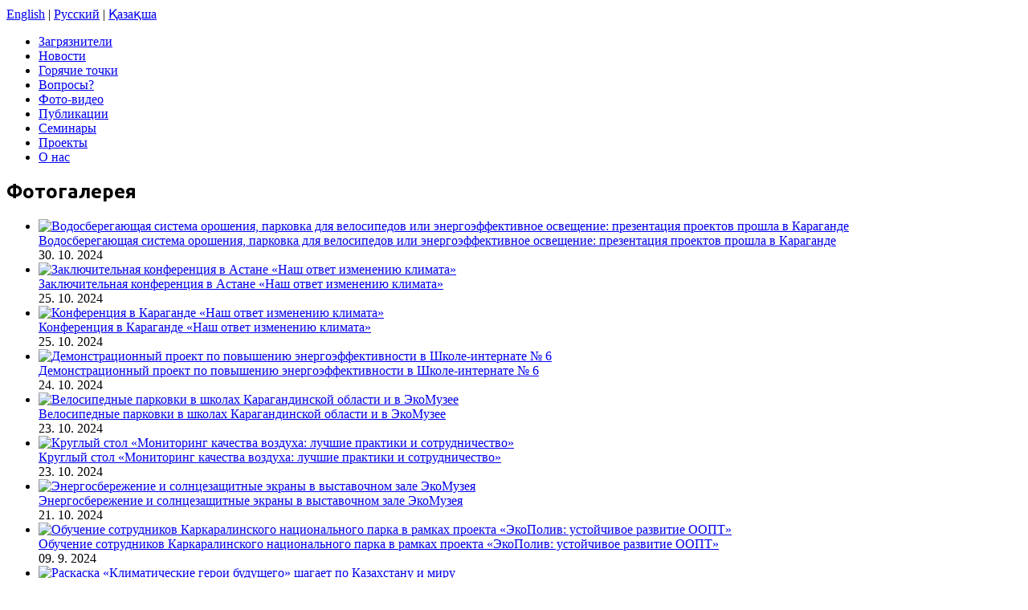

--- FILE ---
content_type: text/html; charset=utf-8
request_url: https://www.ecocitizens.kz/mediya
body_size: 14359
content:
<!doctype html>
<html prefix="og: http://ogp.me/ns#" xml:lang="ru-ru" lang="ru-ru" >
<head>
		<meta name="viewport" content="width=device-width, initial-scale=1.0">
		
    <base href="https://www.ecocitizens.kz/mediya" />
	<meta http-equiv="content-type" content="text/html; charset=utf-8" />
	<meta name="keywords" content="Экология, Казахстан" />
	<meta property="og:url" content="https://www.ecocitizens.kz/mediya" />
	<meta property="og:title" content="Media" />
	<meta property="og:type" content="website" />
	<title>Media</title>
	<link href="http://ecocitizens.kz/mediya" rel="canonical" />
	<link href="/templates/gantry/favicon.ico" rel="shortcut icon" type="image/vnd.microsoft.icon" />
	<link href="/plugins/k2/swmap/swmap/css/style.css" rel="stylesheet" type="text/css" />
	<link href="/plugins/system/jcemediabox/css/jcemediabox.css?1d12bb5a40100bbd1841bfc0e498ce7b" rel="stylesheet" type="text/css" />
	<link href="/plugins/system/jcemediabox/themes/standard/css/style.css?50fba48f56052a048c5cf30829163e4d" rel="stylesheet" type="text/css" />
	<link href="/templates/gantry/css-compiled/menu-61c571986d152c3e75957610904fa29a.css" rel="stylesheet" type="text/css" />
	<link href="/libraries/gantry/css/grid-responsive.css" rel="stylesheet" type="text/css" />
	<link href="/templates/gantry/css-compiled/bootstrap.css" rel="stylesheet" type="text/css" />
	<link href="/templates/gantry/css-compiled/master-828bf03dffc85b6ca6f2dd1f36e7b2e2.css" rel="stylesheet" type="text/css" />
	<link href="/templates/gantry/css-compiled/mediaqueries.css" rel="stylesheet" type="text/css" />
	<link href="https://fonts.googleapis.com/css?family=Ubuntu:300,300italic,regular,italic,500,500italic,700,700italic&amp;subset=latin,latin-ext" rel="stylesheet" type="text/css" />
	<link href="/templates/gantry/css/gantry-custom.css" rel="stylesheet" type="text/css" />
	<style type="text/css">
#rt-logo {background: url(/images/logo-100.png) 50% 0 no-repeat !important;}
#rt-logo {width: 100px;height: 100px;}
h1, h2 { font-family: 'Ubuntu', 'Helvetica', arial, serif; }
	</style>
	<script type="application/json" class="joomla-script-options new">{"csrf.token":"af126fd28f76c6f55507def5ab8b51ce","system.paths":{"root":"","base":""}}</script>
	<script src="/media/jui/js/jquery.min.js?fa5b3dbb38e197811c8764346e63a47f" type="text/javascript"></script>
	<script src="/media/jui/js/jquery-noconflict.js?fa5b3dbb38e197811c8764346e63a47f" type="text/javascript"></script>
	<script src="/media/jui/js/jquery-migrate.min.js?fa5b3dbb38e197811c8764346e63a47f" type="text/javascript"></script>
	<script src="/media/k2/assets/js/k2.frontend.js?v=2.8.0&amp;sitepath=/" type="text/javascript"></script>
	<script src="/plugins/system/jcemediabox/js/jcemediabox.js?0c56fee23edfcb9fbdfe257623c5280e" type="text/javascript"></script>
	<script src="/media/jui/js/bootstrap.min.js?fa5b3dbb38e197811c8764346e63a47f" type="text/javascript"></script>
	<script src="/media/system/js/core.js?fa5b3dbb38e197811c8764346e63a47f" type="text/javascript"></script>
	<script src="/media/system/js/mootools-core.js?fa5b3dbb38e197811c8764346e63a47f" type="text/javascript"></script>
	<script src="/media/system/js/mootools-more.js?fa5b3dbb38e197811c8764346e63a47f" type="text/javascript"></script>
	<script src="/libraries/gantry/js/browser-engines.js" type="text/javascript"></script>
	<script src="/templates/gantry/js/rokmediaqueries.js" type="text/javascript"></script>
	<script src="/modules/mod_roknavmenu/themes/default/js/rokmediaqueries.js" type="text/javascript"></script>
	<script src="/modules/mod_roknavmenu/themes/default/js/sidemenu.js" type="text/javascript"></script>
	<script type="text/javascript">
JCEMediaBox.init({popup:{width:"",height:"",legacy:0,lightbox:0,shadowbox:0,resize:1,icons:1,overlay:1,overlayopacity:0.8,overlaycolor:"#000000",fadespeed:500,scalespeed:500,hideobjects:0,scrolling:"fixed",close:2,labels:{'close':'Close','next':'Next','previous':'Previous','cancel':'Cancel','numbers':'{$current} of {$total}'},cookie_expiry:"",google_viewer:0},tooltip:{className:"tooltip",opacity:0.8,speed:150,position:"br",offsets:{x: 16, y: 16}},base:"/",imgpath:"plugins/system/jcemediabox/img",theme:"standard",themecustom:"",themepath:"plugins/system/jcemediabox/themes",mediafallback:0,mediaselector:"audio,video"});		(function(i,s,o,g,r,a,m){i['GoogleAnalyticsObject']=r;i[r]=i[r]||function(){
		(i[r].q=i[r].q||[]).push(arguments)},i[r].l=1*new Date();a=s.createElement(o),
		m=s.getElementsByTagName(o)[0];a.async=1;a.src=g;m.parentNode.insertBefore(a,m)
		})(window,document,'script','//www.google-analytics.com/analytics.js','__gaTracker');
		__gaTracker('create', 'UA-56806328-1', 'auto');
		__gaTracker('send', 'pageview');
	
	</script>
    <link rel="stylesheet" href="https://unpkg.com/leaflet@1.9.4/dist/leaflet.css"
     integrity="sha256-p4NxAoJBhIIN+hmNHrzRCf9tD/miZyoHS5obTRR9BMY="
     crossorigin=""/>
     
     <script src="https://unpkg.com/leaflet@1.9.4/dist/leaflet.js"
     integrity="sha256-20nQCchB9co0qIjJZRGuk2/Z9VM+kNiyxNV1lvTlZBo="
     crossorigin=""></script>

<script type="text/javascript">
(function(i,s,o,g,r,a,m){i['GoogleAnalyticsObject']=r;i[r]=i[r]||function(){
(i[r].q=i[r].q||[]).push(arguments)},i[r].l=1*new Date();a=s.createElement(o),
m=s.getElementsByTagName(o)[0];a.async=1;a.src=g;m.parentNode.insertBefore(a,m)
})(window,document,'script','//www.google-analytics.com/analytics.js','ga');
ga('create', 'UA-56806328-1', 'auto', {
});
ga('send', 'pageview');
ga('set', 'anonymizeIp', false);
</script>

</head>
<body  class="logo-type-custom headerstyle-dark font-family-ubuntu font-size-is-large menu-type-splitmenu menu-dropdownmenu-position-header-a layout-mode-responsive col12">
        <header id="rt-top-surround">
				<div id="rt-top" >
			<div class="rt-container">
				<div class="rt-grid-6 rt-alpha">
            <div class="rt-block logo-block">
            <a href="/" id="rt-logo"></a>
        </div>
        
</div>
<div class="rt-grid-6 rt-omega">
               <div class="rt-block ">
           	<div class="module-surround">
	           		                	<div class="module-content">
	                		

<div class="custom"  >
	<div><a href="http://english.arnika.org/kazakhstan" target="_blank">English</a> | <a href="/">Русский</a> | <a href="/kz/">Қазақша</a></div></div>
	                	</div>
                	</div>
           </div>
	
</div>
				<div class="clear"></div>
			</div>
		</div>
						<div id="rt-header">
			<div class="rt-container">
				<div class="rt-grid-12 rt-alpha rt-omega">
    <div class="gf-menu-device-container"></div>
<ul class="gf-menu gf-splitmenu l1 top" >
                     <li class="item2293" >

                <a class="item" href="/polluters"  >

                                 Загрязнители                </a>

                    </li>
		                     <li class="item2406" >

                <a class="item" href="/news"  >

                                Новости                </a>

                    </li>
		                     <li class="item2187" >

                <a class="item" href="/"  >

                                Горячие точки                </a>

                    </li>
		                     <li class="item2189" >

                <a class="item" href="/consultations"  >

                                Вопросы?                </a>

                    </li>
		                     <li class="item2336 active last" id="current">

                <a class="item" href="/mediya"  >

                                Фото-видео                </a>

                    </li>
		                     <li class="item2335" >

                <a class="item" href="/publications"  >

                                Публикации                </a>

                    </li>
		                     <li class="item2192" >

                <a class="item" href="/seminars"  >

                                Семинары                </a>

                    </li>
		                     <li class="item2191" >

                <a class="item" href="/projects"  >

                                Проекты                </a>

                    </li>
		                     <li class="item2193" >

                <a class="item" href="/about-us"  >

                                О нас                </a>

                    </li>
		    </ul>
</div>
				<div class="clear"></div>
			</div>
		</div>
			</header>
				<div id="rt-transition">
		<div id="rt-mainbody-surround">
																					<div class="rt-container">
		    		          
<div id="rt-main" class="mb12">
                <div class="rt-container">
                    <div class="rt-grid-12 ">
                                                <div id="rt-content-top">
                            <div class="rt-grid-6 rt-alpha">
               <div class="rt-block ">
           	<div class="module-surround">
	           				<div class="module-title">
	                		<h2 class="title">Фотогалерея</h2>
			</div>
	                		                	<div class="module-content">
	                		
<div id="k2ModuleBox222" class="k2ItemsBlock">
      <ul>
        <li class="even">
            <div class="moduleItemIntrotext">
                <a class="moduleItemImage" href="/photogallery/project-meeting-karaganda202410" title="Продолжить чтение &quot;Водосберегающая система орошения, парковка для велосипедов или энергоэффективное освещение: презентация проектов прошла в Караганде&quot;"> <img src="/media/k2/items/cache/69cbbe0c74b3fb8c3ddf875335c22909_XS.jpg" alt="Водосберегающая система орошения, парковка для велосипедов или энергоэффективное освещение: презентация проектов прошла в Караганде"/> </a>
                        <div> <a class="moduleItemTitle" href="/photogallery/project-meeting-karaganda202410">Водосберегающая система орошения, парковка для велосипедов или энергоэффективное освещение: презентация проектов прошла в Караганде</a> </div>
                        <span class="moduleItemDateCreated">30. 10. 2024</span>
                              </div>
                  <div class="clr"></div>
            <div class="clr"></div>
                                          
      <!-- Plugins: AfterDisplay --> 
       
      
      <!-- K2 Plugins: K2AfterDisplay --> 
            <div class="clr"></div>
    </li>
        <li class="odd">
            <div class="moduleItemIntrotext">
                <a class="moduleItemImage" href="/photogallery/konf-astana-202410" title="Продолжить чтение &quot;Заключительная конференция в Астане &laquo;Наш ответ изменению климата&raquo;&quot;"> <img src="/media/k2/items/cache/fce01341774186a17457104171b805ae_XS.jpg" alt="Заключительная конференция в Астане &laquo;Наш ответ изменению климата&raquo;"/> </a>
                        <div> <a class="moduleItemTitle" href="/photogallery/konf-astana-202410">Заключительная конференция в Астане «Наш ответ изменению климата»</a> </div>
                        <span class="moduleItemDateCreated">25. 10. 2024</span>
                              </div>
                  <div class="clr"></div>
            <div class="clr"></div>
                                          
      <!-- Plugins: AfterDisplay --> 
       
      
      <!-- K2 Plugins: K2AfterDisplay --> 
            <div class="clr"></div>
    </li>
        <li class="even">
            <div class="moduleItemIntrotext">
                <a class="moduleItemImage" href="/photogallery/konf-karaganda202410-foto" title="Продолжить чтение &quot;Конференция в Караганде &laquo;Наш ответ изменению климата&raquo;&quot;"> <img src="/media/k2/items/cache/b7e870fe16253b03d4f5e4eca7c887cf_XS.jpg" alt="Конференция в Караганде &laquo;Наш ответ изменению климата&raquo;"/> </a>
                        <div> <a class="moduleItemTitle" href="/photogallery/konf-karaganda202410-foto">Конференция в Караганде «Наш ответ изменению климата»</a> </div>
                        <span class="moduleItemDateCreated">25. 10. 2024</span>
                              </div>
                  <div class="clr"></div>
            <div class="clr"></div>
                                          
      <!-- Plugins: AfterDisplay --> 
       
      
      <!-- K2 Plugins: K2AfterDisplay --> 
            <div class="clr"></div>
    </li>
        <li class="odd">
            <div class="moduleItemIntrotext">
                <a class="moduleItemImage" href="/photogallery/demonstration-project-to-improve-energy-efficiency-at-boarding-school-6" title="Продолжить чтение &quot;Демонстрационный проект по повышению энергоэффективности в Школе-интернате № 6&quot;"> <img src="/media/k2/items/cache/f0c3a021df8a28f4e3936660c10f3aba_XS.jpg" alt="Демонстрационный проект по повышению энергоэффективности в Школе-интернате № 6"/> </a>
                        <div> <a class="moduleItemTitle" href="/photogallery/demonstration-project-to-improve-energy-efficiency-at-boarding-school-6">Демонстрационный проект по повышению энергоэффективности в Школе-интернате № 6</a> </div>
                        <span class="moduleItemDateCreated">24. 10. 2024</span>
                              </div>
                  <div class="clr"></div>
            <div class="clr"></div>
                                          
      <!-- Plugins: AfterDisplay --> 
       
      
      <!-- K2 Plugins: K2AfterDisplay --> 
            <div class="clr"></div>
    </li>
        <li class="even">
            <div class="moduleItemIntrotext">
                <a class="moduleItemImage" href="/photogallery/bicycle-parking-in-schools-of-karaganda-region-and-in-ecomuseum" title="Продолжить чтение &quot;Велосипедные парковки в школах Карагандинской области и в ЭкоМузее&quot;"> <img src="/media/k2/items/cache/9c6fe1c968db328e216ec811fa7a37c6_XS.jpg" alt="Велосипедные парковки в школах Карагандинской области и в ЭкоМузее"/> </a>
                        <div> <a class="moduleItemTitle" href="/photogallery/bicycle-parking-in-schools-of-karaganda-region-and-in-ecomuseum">Велосипедные парковки в школах Карагандинской области и в ЭкоМузее</a> </div>
                        <span class="moduleItemDateCreated">23. 10. 2024</span>
                              </div>
                  <div class="clr"></div>
            <div class="clr"></div>
                                          
      <!-- Plugins: AfterDisplay --> 
       
      
      <!-- K2 Plugins: K2AfterDisplay --> 
            <div class="clr"></div>
    </li>
        <li class="odd">
            <div class="moduleItemIntrotext">
                <a class="moduleItemImage" href="/photogallery/kazgidromet-astana-202410" title="Продолжить чтение &quot;Круглый стол &laquo;Мониторинг качества воздуха: лучшие практики и сотрудничество&raquo;&quot;"> <img src="/media/k2/items/cache/68e3eaa9d829c459454ed745e7bf69f0_XS.jpg" alt="Круглый стол &laquo;Мониторинг качества воздуха: лучшие практики и сотрудничество&raquo;"/> </a>
                        <div> <a class="moduleItemTitle" href="/photogallery/kazgidromet-astana-202410">Круглый стол «Мониторинг качества воздуха: лучшие практики и сотрудничество»</a> </div>
                        <span class="moduleItemDateCreated">23. 10. 2024</span>
                              </div>
                  <div class="clr"></div>
            <div class="clr"></div>
                                          
      <!-- Plugins: AfterDisplay --> 
       
      
      <!-- K2 Plugins: K2AfterDisplay --> 
            <div class="clr"></div>
    </li>
        <li class="even">
            <div class="moduleItemIntrotext">
                <a class="moduleItemImage" href="/photogallery/energy-saving-and-sunscreens" title="Продолжить чтение &quot;Энергосбережение и солнцезащитные экраны в выставочном зале ЭкоМузея&quot;"> <img src="/media/k2/items/cache/94af61979eb4ea334f75bd3f71cddfb7_XS.jpg" alt="Энергосбережение и солнцезащитные экраны в выставочном зале ЭкоМузея"/> </a>
                        <div> <a class="moduleItemTitle" href="/photogallery/energy-saving-and-sunscreens">Энергосбережение и солнцезащитные экраны в выставочном зале ЭкоМузея</a> </div>
                        <span class="moduleItemDateCreated">21. 10. 2024</span>
                              </div>
                  <div class="clr"></div>
            <div class="clr"></div>
                                          
      <!-- Plugins: AfterDisplay --> 
       
      
      <!-- K2 Plugins: K2AfterDisplay --> 
            <div class="clr"></div>
    </li>
        <li class="odd">
            <div class="moduleItemIntrotext">
                <a class="moduleItemImage" href="/photogallery/ecopoliv-ecoobraz-karkaralinsk-foto" title="Продолжить чтение &quot;Обучение сотрудников Каркаралинского национального парка в рамках проекта &laquo;ЭкоПолив: устойчивое развитие ООПТ&raquo;&quot;"> <img src="/media/k2/items/cache/b28583042693d16cf6a0fb14d253e933_XS.jpg" alt="Обучение сотрудников Каркаралинского национального парка в рамках проекта &laquo;ЭкоПолив: устойчивое развитие ООПТ&raquo;"/> </a>
                        <div> <a class="moduleItemTitle" href="/photogallery/ecopoliv-ecoobraz-karkaralinsk-foto">Обучение сотрудников Каркаралинского национального парка в рамках проекта «ЭкоПолив: устойчивое развитие ООПТ»</a> </div>
                        <span class="moduleItemDateCreated">09. 9. 2024</span>
                              </div>
                  <div class="clr"></div>
            <div class="clr"></div>
                                          
      <!-- Plugins: AfterDisplay --> 
       
      
      <!-- K2 Plugins: K2AfterDisplay --> 
            <div class="clr"></div>
    </li>
        <li class="even">
            <div class="moduleItemIntrotext">
                <a class="moduleItemImage" href="/photogallery/climatecolouringbook-city" title="Продолжить чтение &quot;Раскаска &laquo;Климатические герои будущего&raquo; шагает по Казахстану и миру&quot;"> <img src="/media/k2/items/cache/c511c1bbac51725f9a8fb4ceafe921f2_XS.jpg" alt="Раскаска &laquo;Климатические герои будущего&raquo; шагает по Казахстану и миру"/> </a>
                        <div> <a class="moduleItemTitle" href="/photogallery/climatecolouringbook-city">Раскаска «Климатические герои будущего» шагает по Казахстану и миру</a> </div>
                        <span class="moduleItemDateCreated">30. 8. 2024</span>
                              </div>
                  <div class="clr"></div>
            <div class="clr"></div>
                                          
      <!-- Plugins: AfterDisplay --> 
       
      
      <!-- K2 Plugins: K2AfterDisplay --> 
            <div class="clr"></div>
    </li>
        <li class="odd">
            <div class="moduleItemIntrotext">
                <a class="moduleItemImage" href="/photogallery/open-air-temirtau-photo" title="Продолжить чтение &quot;Экологический open air прошел 19 июня в Темиртау&quot;"> <img src="/media/k2/items/cache/652db931b03434af33c6ed02458509c9_XS.jpg" alt="Экологический open air прошел 19 июня в Темиртау"/> </a>
                        <div> <a class="moduleItemTitle" href="/photogallery/open-air-temirtau-photo">Экологический open air прошел 19 июня в Темиртау</a> </div>
                        <span class="moduleItemDateCreated">21. 6. 2024</span>
                              </div>
                  <div class="clr"></div>
            <div class="clr"></div>
                                          
      <!-- Plugins: AfterDisplay --> 
       
      
      <!-- K2 Plugins: K2AfterDisplay --> 
            <div class="clr"></div>
    </li>
        <li class="even">
            <div class="moduleItemIntrotext">
                <a class="moduleItemImage" href="/photogallery/den-eco" title="Продолжить чтение &quot;В Караганде отметили Всемирный день окружающей среды и День эколога&quot;"> <img src="/media/k2/items/cache/c6379374f735387d16e3e70bd3a95caa_XS.jpg" alt="В Караганде отметили Всемирный день окружающей среды и День эколога"/> </a>
                        <div> <a class="moduleItemTitle" href="/photogallery/den-eco">В Караганде отметили Всемирный день окружающей среды и День эколога</a> </div>
                        <span class="moduleItemDateCreated">07. 6. 2024</span>
                              </div>
                  <div class="clr"></div>
            <div class="clr"></div>
                                          
      <!-- Plugins: AfterDisplay --> 
       
      
      <!-- K2 Plugins: K2AfterDisplay --> 
            <div class="clr"></div>
    </li>
        <li class="odd">
            <div class="moduleItemIntrotext">
                <a class="moduleItemImage" href="/photogallery/eurofest2024-photo" title="Продолжить чтение &quot;Фестиваль в честь Дня Европы &ndash; EuroFest2024&quot;"> <img src="/media/k2/items/cache/e62d41acb0debb273985614c9962a5ef_XS.jpg" alt="Фестиваль в честь Дня Европы &ndash; EuroFest2024"/> </a>
                        <div> <a class="moduleItemTitle" href="/photogallery/eurofest2024-photo">Фестиваль в честь Дня Европы – EuroFest2024</a> </div>
                        <span class="moduleItemDateCreated">04. 6. 2024</span>
                              </div>
                  <div class="clr"></div>
            <div class="clr"></div>
                                          
      <!-- Plugins: AfterDisplay --> 
       
      
      <!-- K2 Plugins: K2AfterDisplay --> 
            <div class="clr"></div>
    </li>
        <li class="even">
            <div class="moduleItemIntrotext">
                <a class="moduleItemImage" href="/photogallery/veloparking-photo" title="Продолжить чтение &quot;Ко Всемирному дню велосипеда в двух карагандинских школах установили велопарковки&quot;"> <img src="/media/k2/items/cache/cd81e1cfd061a9d00f64f30a0272cbf3_XS.jpg" alt="Ко Всемирному дню велосипеда в двух карагандинских школах установили велопарковки"/> </a>
                        <div> <a class="moduleItemTitle" href="/photogallery/veloparking-photo">Ко Всемирному дню велосипеда в двух карагандинских школах установили велопарковки</a> </div>
                        <span class="moduleItemDateCreated">03. 6. 2024</span>
                              </div>
                  <div class="clr"></div>
            <div class="clr"></div>
                                          
      <!-- Plugins: AfterDisplay --> 
       
      
      <!-- K2 Plugins: K2AfterDisplay --> 
            <div class="clr"></div>
    </li>
        <li class="odd">
            <div class="moduleItemIntrotext">
                <a class="moduleItemImage" href="/photogallery/kruglyy-stol-klimat-html" title="Продолжить чтение &quot;Опыт США по разработке климатических политик представили в Караганде&quot;"> <img src="/media/k2/items/cache/ff3a9cd8c9cb4ea5f84f60d5e056cc7c_XS.jpg" alt="Опыт США по разработке климатических политик представили в Караганде"/> </a>
                        <div> <a class="moduleItemTitle" href="/photogallery/kruglyy-stol-klimat-html">Опыт США по разработке климатических политик представили в Караганде</a> </div>
                        <span class="moduleItemDateCreated">30. 11. 2023</span>
                              </div>
                  <div class="clr"></div>
            <div class="clr"></div>
                                          
      <!-- Plugins: AfterDisplay --> 
       
      
      <!-- K2 Plugins: K2AfterDisplay --> 
            <div class="clr"></div>
    </li>
        <li class="even">
            <div class="moduleItemIntrotext">
                <a class="moduleItemImage" href="/photogallery/saran-boarding-school7" title="Продолжить чтение &quot;Проект КГУ Школа-интернат № 7 &laquo;Наш ответ изменению климата&raquo; (Карагандинская область, г.Сарань)&quot;"> <img src="/media/k2/items/cache/31ab80c5b515a43125d7d477a8d33d70_XS.jpg" alt="Проект КГУ Школа-интернат № 7 &laquo;Наш ответ изменению климата&raquo; (Карагандинская область, г.Сарань)"/> </a>
                        <div> <a class="moduleItemTitle" href="/photogallery/saran-boarding-school7">Проект КГУ Школа-интернат № 7 «Наш ответ изменению климата» (Карагандинская область, г.Сарань)</a> </div>
                        <span class="moduleItemDateCreated">18. 10. 2023</span>
                              </div>
                  <div class="clr"></div>
            <div class="clr"></div>
                                          
      <!-- Plugins: AfterDisplay --> 
       
      
      <!-- K2 Plugins: K2AfterDisplay --> 
            <div class="clr"></div>
    </li>
        <li class="odd">
            <div class="moduleItemIntrotext">
                <a class="moduleItemImage" href="/photogallery/round-table-karaganda" title="Продолжить чтение &quot;Круглый стол &laquo;Вклад Карагандинской области в изменение климата&raquo;&quot;"> <img src="/media/k2/items/cache/0a437fb45f4388e89321519e6c196fa1_XS.jpg" alt="Круглый стол &laquo;Вклад Карагандинской области в изменение климата&raquo;"/> </a>
                        <div> <a class="moduleItemTitle" href="/photogallery/round-table-karaganda">Круглый стол «Вклад Карагандинской области в изменение климата»</a> </div>
                        <span class="moduleItemDateCreated">22. 9. 2023</span>
                              </div>
                  <div class="clr"></div>
            <div class="clr"></div>
                                          
      <!-- Plugins: AfterDisplay --> 
       
      
      <!-- K2 Plugins: K2AfterDisplay --> 
            <div class="clr"></div>
    </li>
        <li class="even">
            <div class="moduleItemIntrotext">
                <a class="moduleItemImage" href="/photogallery/temirtau-bicycle-parking" title="Продолжить чтение &quot;В школе №16 города Темиртау установлена велопарковка&quot;"> <img src="/media/k2/items/cache/14fb90d3d777dfef0d30bcbfa812c2e5_XS.jpg" alt="В школе №16 города Темиртау установлена велопарковка"/> </a>
                        <div> <a class="moduleItemTitle" href="/photogallery/temirtau-bicycle-parking">В школе №16 города Темиртау установлена велопарковка</a> </div>
                        <span class="moduleItemDateCreated">21. 9. 2023</span>
                              </div>
                  <div class="clr"></div>
            <div class="clr"></div>
                                          
      <!-- Plugins: AfterDisplay --> 
       
      
      <!-- K2 Plugins: K2AfterDisplay --> 
            <div class="clr"></div>
    </li>
        <li class="odd">
            <div class="moduleItemIntrotext">
                <a class="moduleItemImage" href="/photogallery/krugliy-stol-astana" title="Продолжить чтение &quot;Круглый стол &laquo;Загрязнение воздуха в Казахстане и его вклад в изменение климата&raquo; в Астане&quot;"> <img src="/media/k2/items/cache/e7d681ddc0174087ad0e36dc718519dd_XS.jpg" alt="Круглый стол &laquo;Загрязнение воздуха в Казахстане и его вклад в изменение климата&raquo; в Астане"/> </a>
                        <div> <a class="moduleItemTitle" href="/photogallery/krugliy-stol-astana">Круглый стол «Загрязнение воздуха в Казахстане и его вклад в изменение климата» в Астане</a> </div>
                        <span class="moduleItemDateCreated">20. 9. 2023</span>
                              </div>
                  <div class="clr"></div>
            <div class="clr"></div>
                                          
      <!-- Plugins: AfterDisplay --> 
       
      
      <!-- K2 Plugins: K2AfterDisplay --> 
            <div class="clr"></div>
    </li>
        <li class="even">
            <div class="moduleItemIntrotext">
                <a class="moduleItemImage" href="/photogallery/trees-brno" title="Продолжить чтение &quot;Воркшоп &quot;Деревья и зеленые насаждения в наших городах: как их защитить и развивать. Идеи и вдохновение из Чехии&quot;&quot;"> <img src="/media/k2/items/cache/b101fa9bdd0c35b4319fa7cdeb1495ae_XS.jpg" alt="Воркшоп &quot;Деревья и зеленые насаждения в наших городах: как их защитить и развивать. Идеи и вдохновение из Чехии&quot;"/> </a>
                        <div> <a class="moduleItemTitle" href="/photogallery/trees-brno">Воркшоп "Деревья и зеленые насаждения в наших городах: как их защитить и развивать. Идеи и вдохновение из Чехии"</a> </div>
                        <span class="moduleItemDateCreated">19. 9. 2023</span>
                              </div>
                  <div class="clr"></div>
            <div class="clr"></div>
                                          
      <!-- Plugins: AfterDisplay --> 
       
      
      <!-- K2 Plugins: K2AfterDisplay --> 
            <div class="clr"></div>
    </li>
        <li class="odd">
            <div class="moduleItemIntrotext">
                <a class="moduleItemImage" href="/photogallery/worldcleanupday2023photos" title="Продолжить чтение &quot;Всемирный день чистоты - 2023 (World Cleanup Day).&quot;"> <img src="/media/k2/items/cache/9cda38e941d285d123019b2173d8d97a_XS.jpg" alt="Всемирный день чистоты - 2023 (World Cleanup Day)."/> </a>
                        <div> <a class="moduleItemTitle" href="/photogallery/worldcleanupday2023photos">Всемирный день чистоты - 2023 (World Cleanup Day).</a> </div>
                        <span class="moduleItemDateCreated">18. 9. 2023</span>
                              </div>
                  <div class="clr"></div>
            <div class="clr"></div>
                                          
      <!-- Plugins: AfterDisplay --> 
       
      
      <!-- K2 Plugins: K2AfterDisplay --> 
            <div class="clr"></div>
    </li>
        <li class="even">
            <div class="moduleItemIntrotext">
                <a class="moduleItemImage" href="/photogallery/seminar-media" title="Продолжить чтение &quot;Семинар &laquo;Освещение в СМИ вопросов изменения климата&raquo;&quot;"> <img src="/media/k2/items/cache/0b5e77e1fe49b2f10e40b5c4b6aeafa9_XS.jpg" alt="Семинар &laquo;Освещение в СМИ вопросов изменения климата&raquo;"/> </a>
                        <div> <a class="moduleItemTitle" href="/photogallery/seminar-media">Семинар «Освещение в СМИ вопросов изменения климата»</a> </div>
                        <span class="moduleItemDateCreated">15. 9. 2023</span>
                              </div>
                  <div class="clr"></div>
            <div class="clr"></div>
                                          
      <!-- Plugins: AfterDisplay --> 
       
      
      <!-- K2 Plugins: K2AfterDisplay --> 
            <div class="clr"></div>
    </li>
        <li class="odd">
            <div class="moduleItemIntrotext">
                <a class="moduleItemImage" href="/photogallery/fashionstan" title="Продолжить чтение &quot;Выставка &laquo;Fashionstan: образ кочевника в меняющемся климате&raquo;&quot;"> <img src="/media/k2/items/cache/258565ce4d7dff5eb14d5032bc3c05e4_XS.jpg" alt="Выставка &laquo;Fashionstan: образ кочевника в меняющемся климате&raquo;"/> </a>
                        <div> <a class="moduleItemTitle" href="/photogallery/fashionstan">Выставка «Fashionstan: образ кочевника в меняющемся климате»</a> </div>
                        <span class="moduleItemDateCreated">19. 10. 2022</span>
                              </div>
                  <div class="clr"></div>
            <div class="clr"></div>
                                          
      <!-- Plugins: AfterDisplay --> 
       
      
      <!-- K2 Plugins: K2AfterDisplay --> 
            <div class="clr"></div>
    </li>
        <li class="even">
            <div class="moduleItemIntrotext">
                <a class="moduleItemImage" href="/photogallery/worldcleanupday" title="Продолжить чтение &quot;Как прошел 17 сентября Всемирный день чистоты в Караганде&quot;"> <img src="/media/k2/items/cache/24f275a0444b02388db3d9fa6679982f_XS.jpg" alt="Как прошел 17 сентября Всемирный день чистоты в Караганде"/> </a>
                        <div> <a class="moduleItemTitle" href="/photogallery/worldcleanupday">Как прошел 17 сентября Всемирный день чистоты в Караганде</a> </div>
                        <span class="moduleItemDateCreated">19. 9. 2022</span>
                              </div>
                  <div class="clr"></div>
            <div class="clr"></div>
                                          
      <!-- Plugins: AfterDisplay --> 
       
      
      <!-- K2 Plugins: K2AfterDisplay --> 
            <div class="clr"></div>
    </li>
        <li class="odd">
            <div class="moduleItemIntrotext">
                <a class="moduleItemImage" href="/photogallery/anons" title="Продолжить чтение &quot;Наш ответ изменению климата&quot;"> <img src="/media/k2/items/cache/c37dc19a7e5d9f0d200251af9d2db309_XS.jpg" alt="Наш ответ изменению климата"/> </a>
                        <div> <a class="moduleItemTitle" href="/photogallery/anons">Наш ответ изменению климата</a> </div>
                        <span class="moduleItemDateCreated">22. 6. 2022</span>
                              </div>
                  <div class="clr"></div>
            <div class="clr"></div>
                                          
      <!-- Plugins: AfterDisplay --> 
       
      
      <!-- K2 Plugins: K2AfterDisplay --> 
            <div class="clr"></div>
    </li>
        <li class="even">
            <div class="moduleItemIntrotext">
                <a class="moduleItemImage" href="/photogallery/trees" title="Продолжить чтение &quot;Обсуждение проблемы незаконной вырубки деревьев&quot;"> <img src="/media/k2/items/cache/71ac5b80685e4596720322591f3b2a98_XS.jpg" alt="Обсуждение проблемы незаконной вырубки деревьев"/> </a>
                        <div> <a class="moduleItemTitle" href="/photogallery/trees">Обсуждение проблемы незаконной вырубки деревьев</a> </div>
                        <span class="moduleItemDateCreated">09. 6. 2022</span>
                              </div>
                  <div class="clr"></div>
            <div class="clr"></div>
                                          
      <!-- Plugins: AfterDisplay --> 
       
      
      <!-- K2 Plugins: K2AfterDisplay --> 
            <div class="clr"></div>
    </li>
        <li class="odd">
            <div class="moduleItemIntrotext">
                <a class="moduleItemImage" href="/photogallery/informatsiya-tur-po-khimicheskomu-zagryazneniyu" title="Продолжить чтение &quot;Информационный тур по химическому загрязнению и охране окружающей среды&quot;"> <img src="/media/k2/items/cache/15267278960d6e9dc9bfcf4ab3f6ca09_XS.jpg" alt="Информационный тур по химическому загрязнению и охране окружающей среды"/> </a>
                        <div> <a class="moduleItemTitle" href="/photogallery/informatsiya-tur-po-khimicheskomu-zagryazneniyu">Информационный тур по химическому загрязнению и охране окружающей среды</a> </div>
                        <span class="moduleItemDateCreated">16. 12. 2016</span>
                              </div>
                  <div class="clr"></div>
            <div class="clr"></div>
                                          
      <!-- Plugins: AfterDisplay --> 
       
      
      <!-- K2 Plugins: K2AfterDisplay --> 
            <div class="clr"></div>
    </li>
        <li class="even">
            <div class="moduleItemIntrotext">
                <a class="moduleItemImage" href="/photogallery/zagryaznenie-verblyuzhego-moloka-v-mangistau-2" title="Продолжить чтение &quot;Загрязнение верблюжьего молока в Мангистау&quot;"> <img src="/media/k2/items/cache/c6cc8653a2d1ab0297db1dc5c83099fb_XS.jpg" alt="Загрязнение верблюжьего молока в Мангистау"/> </a>
                        <div> <a class="moduleItemTitle" href="/photogallery/zagryaznenie-verblyuzhego-moloka-v-mangistau-2">Загрязнение верблюжьего молока в Мангистау</a> </div>
                        <span class="moduleItemDateCreated">16. 12. 2016</span>
                              </div>
                  <div class="clr"></div>
            <div class="clr"></div>
                                          
      <!-- Plugins: AfterDisplay --> 
       
      
      <!-- K2 Plugins: K2AfterDisplay --> 
            <div class="clr"></div>
    </li>
        <li class="odd">
            <div class="moduleItemIntrotext">
                <a class="moduleItemImage" href="/photogallery/stroitelstvo-morskogo-porta-kuryk" title="Продолжить чтение &quot;Строительство морского порта &quot;Курык&quot;&quot;"> <img src="/media/k2/items/cache/670539864e65359b2f613197e806fc23_XS.jpg" alt="Строительство морского порта &quot;Курык&quot;"/> </a>
                        <div> <a class="moduleItemTitle" href="/photogallery/stroitelstvo-morskogo-porta-kuryk">Строительство морского порта "Курык"</a> </div>
                        <span class="moduleItemDateCreated">16. 12. 2016</span>
                              </div>
                  <div class="clr"></div>
            <div class="clr"></div>
                                          
      <!-- Plugins: AfterDisplay --> 
       
      
      <!-- K2 Plugins: K2AfterDisplay --> 
            <div class="clr"></div>
    </li>
        <li class="even">
            <div class="moduleItemIntrotext">
                <a class="moduleItemImage" href="/photogallery/informirovanie-naseleniya-pos-shetpe" title="Продолжить чтение &quot;Информирование населения пос. Шетпе о загрязнении шубата и верблюжьего молока&quot;"> <img src="/media/k2/items/cache/0001626de6aa8ef5b99196e5ea11b990_XS.jpg" alt="Информирование населения пос. Шетпе о загрязнении шубата и верблюжьего молока"/> </a>
                        <div> <a class="moduleItemTitle" href="/photogallery/informirovanie-naseleniya-pos-shetpe">Информирование населения пос. Шетпе о загрязнении шубата и верблюжьего молока</a> </div>
                        <span class="moduleItemDateCreated">09. 12. 2016</span>
                              </div>
                  <div class="clr"></div>
            <div class="clr"></div>
                                          
      <!-- Plugins: AfterDisplay --> 
       
      
      <!-- K2 Plugins: K2AfterDisplay --> 
            <div class="clr"></div>
    </li>
        <li class="odd">
            <div class="moduleItemIntrotext">
                <a class="moduleItemImage" href="/photogallery/informirovanie-grazhdan-pos-kuryk-o" title="Продолжить чтение &quot;Информирование граждан пос. Курык о загрязнении верблюжьего молока&quot;"> <img src="/media/k2/items/cache/ec4ce48d17b0bda36087b2cf3d86aa55_XS.jpg" alt="Информирование граждан пос. Курык о загрязнении верблюжьего молока"/> </a>
                        <div> <a class="moduleItemTitle" href="/photogallery/informirovanie-grazhdan-pos-kuryk-o">Информирование граждан пос. Курык о загрязнении верблюжьего молока</a> </div>
                        <span class="moduleItemDateCreated">09. 12. 2016</span>
                              </div>
                  <div class="clr"></div>
            <div class="clr"></div>
                                          
      <!-- Plugins: AfterDisplay --> 
       
      
      <!-- K2 Plugins: K2AfterDisplay --> 
            <div class="clr"></div>
    </li>
        <li class="even">
            <div class="moduleItemIntrotext">
                <a class="moduleItemImage" href="/photogallery/zabroshennye-uranovye-karery" title="Продолжить чтение &quot;Заброшенные урановые карьеры № 2, 3&quot;"> <img src="/media/k2/items/cache/a6f838f0ef99ef2a7fcab07e1231e40e_XS.jpg" alt="Заброшенные урановые карьеры № 2, 3"/> </a>
                        <div> <a class="moduleItemTitle" href="/photogallery/zabroshennye-uranovye-karery">Заброшенные урановые карьеры № 2, 3</a> </div>
                        <span class="moduleItemDateCreated">09. 12. 2016</span>
                              </div>
                  <div class="clr"></div>
            <div class="clr"></div>
                                          
      <!-- Plugins: AfterDisplay --> 
       
      
      <!-- K2 Plugins: K2AfterDisplay --> 
            <div class="clr"></div>
    </li>
        <li class="odd">
            <div class="moduleItemIntrotext">
                <a class="moduleItemImage" href="/photogallery/prezentatsiya-novogo-issledovaniya" title="Продолжить чтение &quot;Презентация нового исследования &quot;Токсичное загрязнение верблюжьего молока в Мангистау&quot;&quot;"> <img src="/media/k2/items/cache/640bd259ffdced90830152d1191e7a38_XS.jpg" alt="Презентация нового исследования &quot;Токсичное загрязнение верблюжьего молока в Мангистау&quot;"/> </a>
                        <div> <a class="moduleItemTitle" href="/photogallery/prezentatsiya-novogo-issledovaniya">Презентация нового исследования "Токсичное загрязнение верблюжьего молока в Мангистау"</a> </div>
                        <span class="moduleItemDateCreated">26. 10. 2016</span>
                              </div>
                  <div class="clr"></div>
            <div class="clr"></div>
                                          
      <!-- Plugins: AfterDisplay --> 
       
      
      <!-- K2 Plugins: K2AfterDisplay --> 
            <div class="clr"></div>
    </li>
        <li class="even">
            <div class="moduleItemIntrotext">
                <a class="moduleItemImage" href="/photogallery/rabochee-soveshchanie-po" title="Продолжить чтение &quot;Семинар по вопросам сотрудничества между журналистами и активистами&quot;"> <img src="/media/k2/items/cache/73cfa97422fce7916e3facf08ef108b3_XS.jpg" alt="Семинар по вопросам сотрудничества между журналистами и активистами"/> </a>
                        <div> <a class="moduleItemTitle" href="/photogallery/rabochee-soveshchanie-po">Семинар по вопросам сотрудничества между журналистами и активистами</a> </div>
                        <span class="moduleItemDateCreated">26. 10. 2016</span>
                              </div>
                  <div class="clr"></div>
            <div class="clr"></div>
                                          
      <!-- Plugins: AfterDisplay --> 
       
      
      <!-- K2 Plugins: K2AfterDisplay --> 
            <div class="clr"></div>
    </li>
        <li class="odd">
            <div class="moduleItemIntrotext">
                <a class="moduleItemImage" href="/photogallery/vystavka-ustyurt-vsemirnoe" title="Продолжить чтение &quot;Выставка &quot;Устюрт - Всемирное наследие&raquo; и лекции для школьников и студентов&quot;"> <img src="/media/k2/items/cache/74f22149d4d0a3e902e5df836bce1cf3_XS.jpg" alt="Выставка &quot;Устюрт - Всемирное наследие&raquo; и лекции для школьников и студентов"/> </a>
                        <div> <a class="moduleItemTitle" href="/photogallery/vystavka-ustyurt-vsemirnoe">Выставка "Устюрт - Всемирное наследие» и лекции для школьников и студентов</a> </div>
                        <span class="moduleItemDateCreated">26. 10. 2016</span>
                              </div>
                  <div class="clr"></div>
            <div class="clr"></div>
                                          
      <!-- Plugins: AfterDisplay --> 
       
      
      <!-- K2 Plugins: K2AfterDisplay --> 
            <div class="clr"></div>
    </li>
        <li class="even">
            <div class="moduleItemIntrotext">
                <a class="moduleItemImage" href="/photogallery/novye-munitsipalnye-otkhody" title="Продолжить чтение &quot;Новая свалка бытовых отходов г. Актау в селе Баянды&quot;"> <img src="/media/k2/items/cache/1cb87e15d06c18034fbb631f14d2c6f3_XS.jpg" alt="Новая свалка бытовых отходов г. Актау в селе Баянды"/> </a>
                        <div> <a class="moduleItemTitle" href="/photogallery/novye-munitsipalnye-otkhody">Новая свалка бытовых отходов г. Актау в селе Баянды</a> </div>
                        <span class="moduleItemDateCreated">26. 10. 2016</span>
                              </div>
                  <div class="clr"></div>
            <div class="clr"></div>
                                          
      <!-- Plugins: AfterDisplay --> 
       
      
      <!-- K2 Plugins: K2AfterDisplay --> 
            <div class="clr"></div>
    </li>
        <li class="odd">
            <div class="moduleItemIntrotext">
                <a class="moduleItemImage" href="/photogallery/posadka-derevev-v-shkolnom" title="Продолжить чтение &quot;Посадка деревьев в школьном дворе в пос. Шетпе&quot;"> <img src="/media/k2/items/cache/6510c214cccfaeb0da17896ee0ad9aa8_XS.jpg" alt="Посадка деревьев в школьном дворе в пос. Шетпе"/> </a>
                        <div> <a class="moduleItemTitle" href="/photogallery/posadka-derevev-v-shkolnom">Посадка деревьев в школьном дворе в пос. Шетпе</a> </div>
                        <span class="moduleItemDateCreated">23. 9. 2016</span>
                              </div>
                  <div class="clr"></div>
            <div class="clr"></div>
                                          
      <!-- Plugins: AfterDisplay --> 
       
      
      <!-- K2 Plugins: K2AfterDisplay --> 
            <div class="clr"></div>
    </li>
        <li class="even">
            <div class="moduleItemIntrotext">
                <a class="moduleItemImage" href="/photogallery/kruglyj-stol-dlya-npo-provedenie-uspeshnykh-obshchestvennykh-kampanij-s-pomoshchyu-sotsialnykh-media" title="Продолжить чтение &quot;Круглый стол для НПО &quot;Проведение успешных общественных кампаний с помощью социальных медиа&quot;&quot;"> <img src="/media/k2/items/cache/daaafcf8e134c30f448bb4ca14d1f6c4_XS.jpg" alt="Круглый стол для НПО &quot;Проведение успешных общественных кампаний с помощью социальных медиа&quot;"/> </a>
                        <div> <a class="moduleItemTitle" href="/photogallery/kruglyj-stol-dlya-npo-provedenie-uspeshnykh-obshchestvennykh-kampanij-s-pomoshchyu-sotsialnykh-media">Круглый стол для НПО "Проведение успешных общественных кампаний с помощью социальных медиа"</a> </div>
                        <span class="moduleItemDateCreated">16. 6. 2016</span>
                              </div>
                  <div class="clr"></div>
            <div class="clr"></div>
                                          
      <!-- Plugins: AfterDisplay --> 
       
      
      <!-- K2 Plugins: K2AfterDisplay --> 
            <div class="clr"></div>
    </li>
        <li class="odd">
            <div class="moduleItemIntrotext">
                <a class="moduleItemImage" href="/photogallery/press-konferentsiya-pobeditelej-1-raunda-programmy-malykh-grantov" title="Продолжить чтение &quot;Пресс конференция победителей 1 раунда программы малых грантов&quot;"> <img src="/media/k2/items/cache/4f4d9fa294e26f44f90908a15cafba41_XS.jpg" alt="Пресс конференция победителей 1 раунда программы малых грантов"/> </a>
                        <div> <a class="moduleItemTitle" href="/photogallery/press-konferentsiya-pobeditelej-1-raunda-programmy-malykh-grantov">Пресс конференция победителей 1 раунда программы малых грантов</a> </div>
                        <span class="moduleItemDateCreated">16. 6. 2016</span>
                              </div>
                  <div class="clr"></div>
            <div class="clr"></div>
                                          
      <!-- Plugins: AfterDisplay --> 
       
      
      <!-- K2 Plugins: K2AfterDisplay --> 
            <div class="clr"></div>
    </li>
        <li class="even">
            <div class="moduleItemIntrotext">
                <a class="moduleItemImage" href="/photogallery/den-otkrytykh-dverej-konsultatsionnogo-tsentra-v-g-aktau-i-prakticheskaya-demonstratsiya-posadki-derevev-v-zasushlivom-klimate" title="Продолжить чтение &quot;День открытых дверей консультационного центра в г.Актау&quot;"> <img src="/media/k2/items/cache/d72b92e7a132ff40fb2049dc48920977_XS.jpg" alt="День открытых дверей консультационного центра в г.Актау"/> </a>
                        <div> <a class="moduleItemTitle" href="/photogallery/den-otkrytykh-dverej-konsultatsionnogo-tsentra-v-g-aktau-i-prakticheskaya-demonstratsiya-posadki-derevev-v-zasushlivom-klimate">День открытых дверей консультационного центра в г.Актау</a> </div>
                        <span class="moduleItemDateCreated">16. 6. 2016</span>
                              </div>
                  <div class="clr"></div>
            <div class="clr"></div>
                                          
      <!-- Plugins: AfterDisplay --> 
       
      
      <!-- K2 Plugins: K2AfterDisplay --> 
            <div class="clr"></div>
    </li>
        <li class="odd">
            <div class="moduleItemIntrotext">
                <a class="moduleItemImage" href="/photogallery/vstrecha-s-zhenshchina-v-p-kuryk" title="Продолжить чтение &quot;Встреча с женщинами в п.Курык&quot;"> <img src="/media/k2/items/cache/18372a9dcced8d7110e2e800fab5ea12_XS.jpg" alt="Встреча с женщинами в п.Курык"/> </a>
                        <div> <a class="moduleItemTitle" href="/photogallery/vstrecha-s-zhenshchina-v-p-kuryk">Встреча с женщинами в п.Курык</a> </div>
                        <span class="moduleItemDateCreated">16. 6. 2016</span>
                              </div>
                  <div class="clr"></div>
            <div class="clr"></div>
                                          
      <!-- Plugins: AfterDisplay --> 
       
      
      <!-- K2 Plugins: K2AfterDisplay --> 
            <div class="clr"></div>
    </li>
        <li class="even">
            <div class="moduleItemIntrotext">
                <a class="moduleItemImage" href="/photogallery/zakladka-zelenoj-allei-v-p-kuryk" title="Продолжить чтение &quot;Закладка зеленой аллеи в п.Курык&quot;"> <img src="/media/k2/items/cache/c541f0d622d8e202dd3df852fd92a95d_XS.jpg" alt="Закладка зеленой аллеи в п.Курык"/> </a>
                        <div> <a class="moduleItemTitle" href="/photogallery/zakladka-zelenoj-allei-v-p-kuryk">Закладка зеленой аллеи в п.Курык</a> </div>
                        <span class="moduleItemDateCreated">16. 6. 2016</span>
                              </div>
                  <div class="clr"></div>
            <div class="clr"></div>
                                          
      <!-- Plugins: AfterDisplay --> 
       
      
      <!-- K2 Plugins: K2AfterDisplay --> 
            <div class="clr"></div>
    </li>
        <li class="odd">
            <div class="moduleItemIntrotext">
                <a class="moduleItemImage" href="/photogallery/vstrecha-s-zhenshchinami-mestnogo-soobshchestva-po-obsuzhdeniyu-ekologicheskikh-problem-p-baskuduk" title="Продолжить чтение &quot;Встреча с женщинами местного сообщества по обсуждению экологических проблем п.Баскудук&quot;"> <img src="/media/k2/items/cache/4c55c93b61ad68ff535629a2f86c996e_XS.jpg" alt="Встреча с женщинами местного сообщества по обсуждению экологических проблем п.Баскудук"/> </a>
                        <div> <a class="moduleItemTitle" href="/photogallery/vstrecha-s-zhenshchinami-mestnogo-soobshchestva-po-obsuzhdeniyu-ekologicheskikh-problem-p-baskuduk">Встреча с женщинами местного сообщества по обсуждению экологических проблем п.Баскудук</a> </div>
                        <span class="moduleItemDateCreated">16. 6. 2016</span>
                              </div>
                  <div class="clr"></div>
            <div class="clr"></div>
                                          
      <!-- Plugins: AfterDisplay --> 
       
      
      <!-- K2 Plugins: K2AfterDisplay --> 
            <div class="clr"></div>
    </li>
        <li class="even">
            <div class="moduleItemIntrotext">
                <a class="moduleItemImage" href="/photogallery/kruglyj-stol-v-akimate-mangistauskoj-oblasti-po-voprosu-upravleniya-tbo" title="Продолжить чтение &quot;Круглый стол в акимате Мангистауской области по вопросу управления ТБО&quot;"> <img src="/media/k2/items/cache/19ace523c3fcf08ab0aa2a0aa1b550ec_XS.jpg" alt="Круглый стол в акимате Мангистауской области по вопросу управления ТБО"/> </a>
                        <div> <a class="moduleItemTitle" href="/photogallery/kruglyj-stol-v-akimate-mangistauskoj-oblasti-po-voprosu-upravleniya-tbo">Круглый стол в акимате Мангистауской области по вопросу управления ТБО</a> </div>
                        <span class="moduleItemDateCreated">16. 6. 2016</span>
                              </div>
                  <div class="clr"></div>
            <div class="clr"></div>
                                          
      <!-- Plugins: AfterDisplay --> 
       
      
      <!-- K2 Plugins: K2AfterDisplay --> 
            <div class="clr"></div>
    </li>
        <li class="odd">
            <div class="moduleItemIntrotext">
                <a class="moduleItemImage" href="/photogallery/publichnaya-lektsiya-dlya-studentov-po-sokhraneniyu-sajgi-v-mangistau" title="Продолжить чтение &quot;Публичная лекция для студентов по сохранению сайги в Мангистау&quot;"> <img src="/media/k2/items/cache/4723ef876aca4c7cd452b3e97715d01b_XS.jpg" alt="Публичная лекция для студентов по сохранению сайги в Мангистау"/> </a>
                        <div> <a class="moduleItemTitle" href="/photogallery/publichnaya-lektsiya-dlya-studentov-po-sokhraneniyu-sajgi-v-mangistau">Публичная лекция для студентов по сохранению сайги в Мангистау</a> </div>
                        <span class="moduleItemDateCreated">16. 6. 2016</span>
                              </div>
                  <div class="clr"></div>
            <div class="clr"></div>
                                          
      <!-- Plugins: AfterDisplay --> 
       
      
      <!-- K2 Plugins: K2AfterDisplay --> 
            <div class="clr"></div>
    </li>
        <li class="even">
            <div class="moduleItemIntrotext">
                <a class="moduleItemImage" href="/photogallery/seminar-dlya-npo-sovmestnye-usiliya-gosudarstvennykh-organov-i-obshchestvennosti-v-reshenii-ekologicheskikh-problem" title="Продолжить чтение &quot;Семинар для НПО &quot;Совместные усилия государственных органов и общественности в решении экологических проблем&quot;&quot;"> <img src="/media/k2/items/cache/5ff2da698b3b76e8cdb9d0576e73d737_XS.jpg" alt="Семинар для НПО &quot;Совместные усилия государственных органов и общественности в решении экологических проблем&quot;"/> </a>
                        <div> <a class="moduleItemTitle" href="/photogallery/seminar-dlya-npo-sovmestnye-usiliya-gosudarstvennykh-organov-i-obshchestvennosti-v-reshenii-ekologicheskikh-problem">Семинар для НПО "Совместные усилия государственных органов и общественности в решении экологических проблем"</a> </div>
                        <span class="moduleItemDateCreated">16. 6. 2016</span>
                              </div>
                  <div class="clr"></div>
            <div class="clr"></div>
                                          
      <!-- Plugins: AfterDisplay --> 
       
      
      <!-- K2 Plugins: K2AfterDisplay --> 
            <div class="clr"></div>
    </li>
        <li class="odd">
            <div class="moduleItemIntrotext">
                <a class="moduleItemImage" href="/photogallery/plato-ustyurt-i-mestorozhdenie-kansu" title="Продолжить чтение &quot;Плато Устюрт и месторождение Кансу&quot;"> <img src="/media/k2/items/cache/55df0111232e1c4fd8c02e91888d2313_XS.jpg" alt="Плато Устюрт и месторождение Кансу"/> </a>
                        <div> <a class="moduleItemTitle" href="/photogallery/plato-ustyurt-i-mestorozhdenie-kansu">Плато Устюрт и месторождение Кансу</a> </div>
                        <span class="moduleItemDateCreated">16. 6. 2016</span>
                              </div>
                  <div class="clr"></div>
            <div class="clr"></div>
                                          
      <!-- Plugins: AfterDisplay --> 
       
      
      <!-- K2 Plugins: K2AfterDisplay --> 
            <div class="clr"></div>
    </li>
        <li class="even">
            <div class="moduleItemIntrotext">
                <a class="moduleItemImage" href="/photogallery/seminar-dlya-uchitelej" title="Продолжить чтение &quot;Семинар для учителей&quot;"> <img src="/media/k2/items/cache/1789963c93f14377406204a5c197f3cc_XS.jpg" alt="Семинар для учителей"/> </a>
                        <div> <a class="moduleItemTitle" href="/photogallery/seminar-dlya-uchitelej">Семинар для учителей</a> </div>
                        <span class="moduleItemDateCreated">16. 6. 2016</span>
                              </div>
                  <div class="clr"></div>
            <div class="clr"></div>
                                          
      <!-- Plugins: AfterDisplay --> 
       
      
      <!-- K2 Plugins: K2AfterDisplay --> 
            <div class="clr"></div>
    </li>
        <li class="odd">
            <div class="moduleItemIntrotext">
                <a class="moduleItemImage" href="/photogallery/mestechko-akmysh" title="Продолжить чтение &quot;Местечко Акмыш&quot;"> <img src="/media/k2/items/cache/435f56c3ee714a62eba91b0d67860eb3_XS.jpg" alt="Местечко Акмыш"/> </a>
                        <div> <a class="moduleItemTitle" href="/photogallery/mestechko-akmysh">Местечко Акмыш</a> </div>
                        <span class="moduleItemDateCreated">16. 6. 2016</span>
                              </div>
                  <div class="clr"></div>
            <div class="clr"></div>
                                          
      <!-- Plugins: AfterDisplay --> 
       
      
      <!-- K2 Plugins: K2AfterDisplay --> 
            <div class="clr"></div>
    </li>
        <li class="even">
            <div class="moduleItemIntrotext">
                <a class="moduleItemImage" href="/photogallery/seminar-dlya-studentov" title="Продолжить чтение &quot;Волонтер: Это звучит гордо&quot;"> <img src="/media/k2/items/cache/f50e2b492317c6f75474015f1cb554f0_XS.jpg" alt="Волонтер: Это звучит гордо"/> </a>
                        <div> <a class="moduleItemTitle" href="/photogallery/seminar-dlya-studentov">Волонтер: Это звучит гордо</a> </div>
                        <span class="moduleItemDateCreated">12. 5. 2016</span>
                              </div>
                  <div class="clr"></div>
            <div class="clr"></div>
                                          
      <!-- Plugins: AfterDisplay --> 
       
      
      <!-- K2 Plugins: K2AfterDisplay --> 
            <div class="clr"></div>
    </li>
        <li class="odd lastItem">
            <div class="moduleItemIntrotext">
                <a class="moduleItemImage" href="/photogallery/vstrecha-so-starejshinami-v-p-shetpe" title="Продолжить чтение &quot;Встреча со старейшинами в п.Шетпе&quot;"> <img src="/media/k2/items/cache/e8b2abdaaba787535adb9b019745b649_XS.jpg" alt="Встреча со старейшинами в п.Шетпе"/> </a>
                        <div> <a class="moduleItemTitle" href="/photogallery/vstrecha-so-starejshinami-v-p-shetpe">Встреча со старейшинами в п.Шетпе</a> </div>
                        <span class="moduleItemDateCreated">15. 9. 2015</span>
                              </div>
                  <div class="clr"></div>
            <div class="clr"></div>
                                          
      <!-- Plugins: AfterDisplay --> 
       
      
      <!-- K2 Plugins: K2AfterDisplay --> 
            <div class="clr"></div>
    </li>
        <li class="clearList"></li>
  </ul>
      </div>
	                	</div>
                	</div>
           </div>
	
</div>
<div class="rt-grid-6 rt-omega">
               <div class="rt-block ">
           	<div class="module-surround">
	           				<div class="module-title">
	                		<h2 class="title">Видео</h2>
			</div>
	                		                	<div class="module-content">
	                		
<div id="k2ModuleBox224" class="k2ItemsBlock">
      <ul>
        <li class="even">
            <div class="moduleItemIntrotext">
                <a class="moduleItemImage" href="/video/proekty-klimat-5kanal" title="Продолжить чтение &quot;Маленькие проекты с большой пользой!&quot;"> <img src="/media/k2/items/cache/09661fddd44609e123a27762f72b3a0e_XS.jpg" alt="Маленькие проекты с большой пользой!"/> </a>
                        <div> <a class="moduleItemTitle" href="/video/proekty-klimat-5kanal">Маленькие проекты с большой пользой!</a> </div>
                        <span class="moduleItemDateCreated">31. 10. 2024</span>
                              </div>
                  <div class="clr"></div>
            <div class="clr"></div>
                                          
      <!-- Plugins: AfterDisplay --> 
       
      
      <!-- K2 Plugins: K2AfterDisplay --> 
            <div class="clr"></div>
    </li>
        <li class="odd">
            <div class="moduleItemIntrotext">
                <a class="moduleItemImage" href="/video/shkoly-karaganda" title="Продолжить чтение &quot;В Карагандинских школах реализуются проекты по сдерживанию изменений климата&quot;"> <img src="/media/k2/items/cache/dc4e2c5affa3554bafe24d1b3130414d_XS.jpg" alt="В Карагандинских школах реализуются проекты по сдерживанию изменений климата"/> </a>
                        <div> <a class="moduleItemTitle" href="/video/shkoly-karaganda">В Карагандинских школах реализуются проекты по сдерживанию изменений климата</a> </div>
                        <span class="moduleItemDateCreated">29. 10. 2024</span>
                              </div>
                  <div class="clr"></div>
            <div class="clr"></div>
                                          
      <!-- Plugins: AfterDisplay --> 
       
      
      <!-- K2 Plugins: K2AfterDisplay --> 
            <div class="clr"></div>
    </li>
        <li class="even">
            <div class="moduleItemIntrotext">
                <a class="moduleItemImage" href="/video/konf-karaganda202410" title="Продолжить чтение &quot;Заключительная конференция в Караганде &laquo;Наш ответ изменению климата&raquo;&quot;"> <img src="/media/k2/items/cache/8ee1622798ac660e50827ba8cec8c7ef_XS.jpg" alt="Заключительная конференция в Караганде &laquo;Наш ответ изменению климата&raquo;"/> </a>
                        <div> <a class="moduleItemTitle" href="/video/konf-karaganda202410">Заключительная конференция в Караганде «Наш ответ изменению климата»</a> </div>
                        <span class="moduleItemDateCreated">29. 10. 2024</span>
                              </div>
                  <div class="clr"></div>
            <div class="clr"></div>
                                          
      <!-- Plugins: AfterDisplay --> 
       
      
      <!-- K2 Plugins: K2AfterDisplay --> 
            <div class="clr"></div>
    </li>
        <li class="odd">
            <div class="moduleItemIntrotext">
                <a class="moduleItemImage" href="/video/klimat-astana202410" title="Продолжить чтение &quot;Заключительная конференция &laquo;Наш ответ изменению климата&raquo;&quot;"> <img src="/media/k2/items/cache/244b5dae760521e76fdae71a187b423f_XS.jpg" alt="Заключительная конференция &laquo;Наш ответ изменению климата&raquo;"/> </a>
                        <div> <a class="moduleItemTitle" href="/video/klimat-astana202410">Заключительная конференция «Наш ответ изменению климата»</a> </div>
                        <span class="moduleItemDateCreated">28. 10. 2024</span>
                              </div>
                  <div class="clr"></div>
            <div class="clr"></div>
                                          
      <!-- Plugins: AfterDisplay --> 
       
      
      <!-- K2 Plugins: K2AfterDisplay --> 
            <div class="clr"></div>
    </li>
        <li class="even">
            <div class="moduleItemIntrotext">
                <a class="moduleItemImage" href="/video/kazgidromet-astana202410" title="Продолжить чтение &quot;Мониторинг качества воздуха: лучшие практики и сотрудничество&quot;"> <img src="/media/k2/items/cache/2a0f7ca5d11b9dcfd75558a39ae144f8_XS.jpg" alt="Мониторинг качества воздуха: лучшие практики и сотрудничество"/> </a>
                        <div> <a class="moduleItemTitle" href="/video/kazgidromet-astana202410">Мониторинг качества воздуха: лучшие практики и сотрудничество</a> </div>
                        <span class="moduleItemDateCreated">28. 10. 2024</span>
                              </div>
                  <div class="clr"></div>
            <div class="clr"></div>
                                          
      <!-- Plugins: AfterDisplay --> 
       
      
      <!-- K2 Plugins: K2AfterDisplay --> 
            <div class="clr"></div>
    </li>
        <li class="odd">
            <div class="moduleItemIntrotext">
                <a class="moduleItemImage" href="/video/project-meeting-karaganda202410-video" title="Продолжить чтение &quot;Круглый стол &laquo;Результаты конкурсной программы малых грантов &laquo;Наш ответ изменению климата&raquo;&quot;"> <img src="/media/k2/items/cache/4a80fc75ab35bb5442febad17883d436_XS.jpg" alt="Круглый стол &laquo;Результаты конкурсной программы малых грантов &laquo;Наш ответ изменению климата&raquo;"/> </a>
                        <div> <a class="moduleItemTitle" href="/video/project-meeting-karaganda202410-video">Круглый стол «Результаты конкурсной программы малых грантов «Наш ответ изменению климата»</a> </div>
                        <span class="moduleItemDateCreated">28. 10. 2024</span>
                              </div>
                  <div class="clr"></div>
            <div class="clr"></div>
                                          
      <!-- Plugins: AfterDisplay --> 
       
      
      <!-- K2 Plugins: K2AfterDisplay --> 
            <div class="clr"></div>
    </li>
        <li class="even">
            <div class="moduleItemIntrotext">
                <a class="moduleItemImage" href="/video/dempro-ecomuseum-202410" title="Продолжить чтение &quot;Энергосбережение  и солнцезащитные экраны в выставочном зале ЭкоМузея&quot;"> <img src="/media/k2/items/cache/ee9bc87b420b756ad4171d9571626ba4_XS.jpg" alt="Энергосбережение  и солнцезащитные экраны в выставочном зале ЭкоМузея"/> </a>
                        <div> <a class="moduleItemTitle" href="/video/dempro-ecomuseum-202410">Энергосбережение  и солнцезащитные экраны в выставочном зале ЭкоМузея</a> </div>
                        <span class="moduleItemDateCreated">21. 10. 2024</span>
                              </div>
                  <div class="clr"></div>
            <div class="clr"></div>
                                          
      <!-- Plugins: AfterDisplay --> 
       
      
      <!-- K2 Plugins: K2AfterDisplay --> 
            <div class="clr"></div>
    </li>
        <li class="odd">
            <div class="moduleItemIntrotext">
                <a class="moduleItemImage" href="/video/dempro-veloparking-202410" title="Продолжить чтение &quot;Велосипедные парковки в школах Карагандинской области и в ЭкоМузее&quot;"> <img src="/media/k2/items/cache/5b80d7aea0760aab73e59e1b08444ac9_XS.jpg" alt="Велосипедные парковки в школах Карагандинской области и в ЭкоМузее"/> </a>
                        <div> <a class="moduleItemTitle" href="/video/dempro-veloparking-202410">Велосипедные парковки в школах Карагандинской области и в ЭкоМузее</a> </div>
                        <span class="moduleItemDateCreated">21. 10. 2024</span>
                              </div>
                  <div class="clr"></div>
            <div class="clr"></div>
                                          
      <!-- Plugins: AfterDisplay --> 
       
      
      <!-- K2 Plugins: K2AfterDisplay --> 
            <div class="clr"></div>
    </li>
        <li class="even">
            <div class="moduleItemIntrotext">
                <a class="moduleItemImage" href="/video/demproject-energo202410" title="Продолжить чтение &quot;Демонстрационный проект по повышению энергоэффективности в Школе-интернате № 6&quot;"> <img src="/media/k2/items/cache/920e74ddc49b56e1eedc29b60cb99fb2_XS.jpg" alt="Демонстрационный проект по повышению энергоэффективности в Школе-интернате № 6"/> </a>
                        <div> <a class="moduleItemTitle" href="/video/demproject-energo202410">Демонстрационный проект по повышению энергоэффективности в Школе-интернате № 6</a> </div>
                        <span class="moduleItemDateCreated">21. 10. 2024</span>
                              </div>
                  <div class="clr"></div>
            <div class="clr"></div>
                                          
      <!-- Plugins: AfterDisplay --> 
       
      
      <!-- K2 Plugins: K2AfterDisplay --> 
            <div class="clr"></div>
    </li>
        <li class="odd">
            <div class="moduleItemIntrotext">
                <a class="moduleItemImage" href="/video/le-monde-sans-fin" title="Продолжить чтение &quot;Экологическая выставка &quot;Мир без конца&quot;&quot;"> <img src="/media/k2/items/cache/be44bedc8a2f068e6343d56452fd4574_XS.jpg" alt="Экологическая выставка &quot;Мир без конца&quot;"/> </a>
                        <div> <a class="moduleItemTitle" href="/video/le-monde-sans-fin">Экологическая выставка "Мир без конца"</a> </div>
                        <span class="moduleItemDateCreated">30. 7. 2024</span>
                              </div>
                  <div class="clr"></div>
            <div class="clr"></div>
                                          
      <!-- Plugins: AfterDisplay --> 
       
      
      <!-- K2 Plugins: K2AfterDisplay --> 
            <div class="clr"></div>
    </li>
        <li class="even">
            <div class="moduleItemIntrotext">
                <a class="moduleItemImage" href="/video/bez-sveta4-v" title="Продолжить чтение &quot;Жизнь без света. Как проблемы с электричеством в Шетском районе влияют на климат. Экспертное мнение&quot;"> <img src="/media/k2/items/cache/7db105d1665f3ec4571b586cee2f157f_XS.jpg" alt="Жизнь без света. Как проблемы с электричеством в Шетском районе влияют на климат. Экспертное мнение"/> </a>
                        <div> <a class="moduleItemTitle" href="/video/bez-sveta4-v">Жизнь без света. Как проблемы с электричеством в Шетском районе влияют на климат. Экспертное мнение</a> </div>
                        <span class="moduleItemDateCreated">03. 7. 2024</span>
                              </div>
                  <div class="clr"></div>
            <div class="clr"></div>
                                          
      <!-- Plugins: AfterDisplay --> 
       
      
      <!-- K2 Plugins: K2AfterDisplay --> 
            <div class="clr"></div>
    </li>
        <li class="odd">
            <div class="moduleItemIntrotext">
                <a class="moduleItemImage" href="/video/bez-sveta3-v" title="Продолжить чтение &quot;Жизнь без света: Почему в селе Шетского района отсутствует электричество. Фильм 3 - Энергетический кризис&quot;"> <img src="/media/k2/items/cache/72e066d9abc6a10033f6a9299f47248a_XS.jpg" alt="Жизнь без света: Почему в селе Шетского района отсутствует электричество. Фильм 3 - Энергетический кризис"/> </a>
                        <div> <a class="moduleItemTitle" href="/video/bez-sveta3-v">Жизнь без света: Почему в селе Шетского района отсутствует электричество. Фильм 3 - Энергетический кризис</a> </div>
                        <span class="moduleItemDateCreated">01. 7. 2024</span>
                              </div>
                  <div class="clr"></div>
            <div class="clr"></div>
                                          
      <!-- Plugins: AfterDisplay --> 
       
      
      <!-- K2 Plugins: K2AfterDisplay --> 
            <div class="clr"></div>
    </li>
        <li class="even">
            <div class="moduleItemIntrotext">
                <a class="moduleItemImage" href="/video/bez-sveta2-v" title="Продолжить чтение &quot;Жизнь без света: Почему в селе Шетского района отсутствует электричество. Фильм 2 - Виденье государства&quot;"> <img src="/media/k2/items/cache/fbe5093c383685a2c635f66e6581a2d1_XS.jpg" alt="Жизнь без света: Почему в селе Шетского района отсутствует электричество. Фильм 2 - Виденье государства"/> </a>
                        <div> <a class="moduleItemTitle" href="/video/bez-sveta2-v">Жизнь без света: Почему в селе Шетского района отсутствует электричество. Фильм 2 - Виденье государства</a> </div>
                        <span class="moduleItemDateCreated">21. 6. 2024</span>
                              </div>
                  <div class="clr"></div>
            <div class="clr"></div>
                                          
      <!-- Plugins: AfterDisplay --> 
       
      
      <!-- K2 Plugins: K2AfterDisplay --> 
            <div class="clr"></div>
    </li>
        <li class="odd">
            <div class="moduleItemIntrotext">
                <a class="moduleItemImage" href="/video/bez-sveta-v" title="Продолжить чтение &quot;Жизнь без света: Почему в селе Шетского района отсутствует электричество. Фильм 1 - Глас народа&quot;"> <img src="/media/k2/items/cache/131d3b098f1d3155bd76f95beb5e39a6_XS.jpg" alt="Жизнь без света: Почему в селе Шетского района отсутствует электричество. Фильм 1 - Глас народа"/> </a>
                        <div> <a class="moduleItemTitle" href="/video/bez-sveta-v">Жизнь без света: Почему в селе Шетского района отсутствует электричество. Фильм 1 - Глас народа</a> </div>
                        <span class="moduleItemDateCreated">16. 6. 2024</span>
                              </div>
                  <div class="clr"></div>
            <div class="clr"></div>
                                          
      <!-- Plugins: AfterDisplay --> 
       
      
      <!-- K2 Plugins: K2AfterDisplay --> 
            <div class="clr"></div>
    </li>
        <li class="even">
            <div class="moduleItemIntrotext">
                <a class="moduleItemImage" href="/video/derevya-i-zelenye-nasazhdeniya-v-nashikh-gorodakh-kak-ikh-zashchitit-i-razvivat-video" title="Продолжить чтение &quot;Воркшоп &quot;Деревья и зеленые насаждения в наших городах: как их защитить и развивать&quot;&quot;"> <img src="/media/k2/items/cache/0e397a47f88e18f8fb91d17db18c7edd_XS.jpg" alt="Воркшоп &quot;Деревья и зеленые насаждения в наших городах: как их защитить и развивать&quot;"/> </a>
                        <div> <a class="moduleItemTitle" href="/video/derevya-i-zelenye-nasazhdeniya-v-nashikh-gorodakh-kak-ikh-zashchitit-i-razvivat-video">Воркшоп "Деревья и зеленые насаждения в наших городах: как их защитить и развивать"</a> </div>
                        <span class="moduleItemDateCreated">09. 10. 2023</span>
                              </div>
                  <div class="clr"></div>
            <div class="clr"></div>
                                          
      <!-- Plugins: AfterDisplay --> 
       
      
      <!-- K2 Plugins: K2AfterDisplay --> 
            <div class="clr"></div>
    </li>
        <li class="odd">
            <div class="moduleItemIntrotext">
                <a class="moduleItemImage" href="/video/v-karagande-postroyat-musoroszhigatelnyy-zavod-szhiganiye-musora-eto-pravilnyy-put" title="Продолжить чтение &quot;В Караганде построят мусоросжигательный завод. Сжигание мусора - это правильный путь?!&quot;"> <img src="/media/k2/items/cache/daeaf03c78ddb214e4f37d15ced29379_XS.jpg" alt="В Караганде построят мусоросжигательный завод. Сжигание мусора - это правильный путь?!"/> </a>
                        <div> <a class="moduleItemTitle" href="/video/v-karagande-postroyat-musoroszhigatelnyy-zavod-szhiganiye-musora-eto-pravilnyy-put">В Караганде построят мусоросжигательный завод. Сжигание мусора - это правильный путь?!</a> </div>
                        <span class="moduleItemDateCreated">10. 6. 2021</span>
                              </div>
                  <div class="clr"></div>
            <div class="clr"></div>
                                          
      <!-- Plugins: AfterDisplay --> 
       
      
      <!-- K2 Plugins: K2AfterDisplay --> 
            <div class="clr"></div>
    </li>
        <li class="even">
            <div class="moduleItemIntrotext">
                <a class="moduleItemImage" href="/video/nuzhny-li-kazakhstanu-musoroszhigatelnyye-zavody" title="Продолжить чтение &quot;Нужны ли Казахстану мусоросжигательные заводы?&quot;"> <img src="/media/k2/items/cache/a21d6ff0caa0450b09a57ee717e3d2c3_XS.jpg" alt="Нужны ли Казахстану мусоросжигательные заводы?"/> </a>
                        <div> <a class="moduleItemTitle" href="/video/nuzhny-li-kazakhstanu-musoroszhigatelnyye-zavody">Нужны ли Казахстану мусоросжигательные заводы?</a> </div>
                        <span class="moduleItemDateCreated">24. 5. 2021</span>
                              </div>
                  <div class="clr"></div>
            <div class="clr"></div>
                                          
      <!-- Plugins: AfterDisplay --> 
       
      
      <!-- K2 Plugins: K2AfterDisplay --> 
            <div class="clr"></div>
    </li>
        <li class="odd">
            <div class="moduleItemIntrotext">
                <a class="moduleItemImage" href="/video/kak-v-moloko-popadayet-opasnaya-khimiya" title="Продолжить чтение &quot;Как в молоко попадает опасная химия&quot;"> <img src="/media/k2/items/cache/707590d2008a8e80f15b39c1bedd85e7_XS.jpg" alt="Как в молоко попадает опасная химия"/> </a>
                        <div> <a class="moduleItemTitle" href="/video/kak-v-moloko-popadayet-opasnaya-khimiya">Как в молоко попадает опасная химия</a> </div>
                        <span class="moduleItemDateCreated">07. 5. 2021</span>
                              </div>
                  <div class="clr"></div>
            <div class="clr"></div>
                                          
      <!-- Plugins: AfterDisplay --> 
       
      
      <!-- K2 Plugins: K2AfterDisplay --> 
            <div class="clr"></div>
    </li>
        <li class="even lastItem">
            <div class="moduleItemIntrotext">
                <a class="moduleItemImage" href="/video/prava-cheloveka-v-kazakhstane-tolko-ogryzki-yablok" title="Продолжить чтение &quot;Права человека в Казахстане: только огрызки яблок&quot;"> <img src="/media/k2/items/cache/a6e4d9622a775d7eed800918154a7577_XS.jpg" alt="Права человека в Казахстане: только огрызки яблок"/> </a>
                        <div> <a class="moduleItemTitle" href="/video/prava-cheloveka-v-kazakhstane-tolko-ogryzki-yablok">Права человека в Казахстане: только огрызки яблок</a> </div>
                        <span class="moduleItemDateCreated">01. 8. 2016</span>
                              </div>
                  <div class="clr"></div>
            <div class="clr"></div>
                                          
      <!-- Plugins: AfterDisplay --> 
       
      
      <!-- K2 Plugins: K2AfterDisplay --> 
            <div class="clr"></div>
    </li>
        <li class="clearList"></li>
  </ul>
      </div>
	                	</div>
                	</div>
           </div>
	           <div class="rt-block ">
           	<div class="module-surround">
	           				<div class="module-title">
	                		<h2 class="title">Видео рассказы активных граждан из Чехии</h2>
			</div>
	                		                	<div class="module-content">
	                		
<div id="k2ModuleBox232" class="k2ItemsBlock">
      <ul>
        <li class="even">
            <div class="moduleItemIntrotext">
                <a class="moduleItemImage" href="/video/park-ili-supermarket" title="Продолжить чтение &quot;Парк или супермаркет&quot;"> <img src="/media/k2/items/cache/d45a54d5d947891dd1cd75d25cbe05d0_XS.jpg" alt="Парк или супермаркет"/> </a>
                        <div> <a class="moduleItemTitle" href="/video/park-ili-supermarket">Парк или супермаркет</a> </div>
                        <span class="moduleItemDateCreated">01. 1. 2012</span>
                              </div>
                  <div class="clr"></div>
            <div class="clr"></div>
                                          
      <!-- Plugins: AfterDisplay --> 
       
      
      <!-- K2 Plugins: K2AfterDisplay --> 
            <div class="clr"></div>
    </li>
        <li class="odd">
            <div class="moduleItemIntrotext">
                <a class="moduleItemImage" href="/video/zagryaznennyj-vozdukh-v-ostrave" title="Продолжить чтение &quot;Загрязненный воздух в Остраве&quot;"> <img src="/media/k2/items/cache/91c14cbfa735c2522cedce0eda8810b9_XS.jpg" alt="Загрязненный воздух в Остраве"/> </a>
                        <div> <a class="moduleItemTitle" href="/video/zagryaznennyj-vozdukh-v-ostrave">Загрязненный воздух в Остраве</a> </div>
                        <span class="moduleItemDateCreated">01. 1. 2012</span>
                              </div>
                  <div class="clr"></div>
            <div class="clr"></div>
                                          
      <!-- Plugins: AfterDisplay --> 
       
      
      <!-- K2 Plugins: K2AfterDisplay --> 
            <div class="clr"></div>
    </li>
        <li class="even">
            <div class="moduleItemIntrotext">
                <a class="moduleItemImage" href="/video/predgornye-poselki-protiv-granata" title="Продолжить чтение &quot;Предгорные поселки против граната&quot;"> <img src="/media/k2/items/cache/7779d18a61414ff94a179235d0ab0ca4_XS.jpg" alt="Предгорные поселки против граната"/> </a>
                        <div> <a class="moduleItemTitle" href="/video/predgornye-poselki-protiv-granata">Предгорные поселки против граната</a> </div>
                        <span class="moduleItemDateCreated">01. 1. 2012</span>
                              </div>
                  <div class="clr"></div>
            <div class="clr"></div>
                                          
      <!-- Plugins: AfterDisplay --> 
       
      
      <!-- K2 Plugins: K2AfterDisplay --> 
            <div class="clr"></div>
    </li>
        <li class="odd">
            <div class="moduleItemIntrotext">
                <a class="moduleItemImage" href="/video/konets-musornoj-svalke" title="Продолжить чтение &quot;Конец мусорной свалке&quot;"> <img src="/media/k2/items/cache/2735facec1d89ee0a8d2497f18c9f8af_XS.jpg" alt="Конец мусорной свалке"/> </a>
                        <div> <a class="moduleItemTitle" href="/video/konets-musornoj-svalke">Конец мусорной свалке</a> </div>
                        <span class="moduleItemDateCreated">01. 1. 2012</span>
                              </div>
                  <div class="clr"></div>
            <div class="clr"></div>
                                          
      <!-- Plugins: AfterDisplay --> 
       
      
      <!-- K2 Plugins: K2AfterDisplay --> 
            <div class="clr"></div>
    </li>
        <li class="even">
            <div class="moduleItemIntrotext">
                <a class="moduleItemImage" href="/video/stroitelnyj-magazin-podavlyaet-sosedej" title="Продолжить чтение &quot;Строительный магазин подавляет соседей&quot;"> <img src="/media/k2/items/cache/6df901b16372d215be01b1ccfd4892aa_XS.jpg" alt="Строительный магазин подавляет соседей"/> </a>
                        <div> <a class="moduleItemTitle" href="/video/stroitelnyj-magazin-podavlyaet-sosedej">Строительный магазин подавляет соседей</a> </div>
                        <span class="moduleItemDateCreated">01. 1. 2012</span>
                              </div>
                  <div class="clr"></div>
            <div class="clr"></div>
                                          
      <!-- Plugins: AfterDisplay --> 
       
      
      <!-- K2 Plugins: K2AfterDisplay --> 
            <div class="clr"></div>
    </li>
        <li class="odd lastItem">
            <div class="moduleItemIntrotext">
                <a class="moduleItemImage" href="/video/torgovyj-tsentr-pod-stenami-goroda" title="Продолжить чтение &quot;Торговый центр под стенами города&quot;"> <img src="/media/k2/items/cache/c79100bd9a1c81231de8bfb99f98f395_XS.jpg" alt="Торговый центр под стенами города"/> </a>
                        <div> <a class="moduleItemTitle" href="/video/torgovyj-tsentr-pod-stenami-goroda">Торговый центр под стенами города</a> </div>
                        <span class="moduleItemDateCreated">01. 1. 2012</span>
                              </div>
                  <div class="clr"></div>
            <div class="clr"></div>
                                          
      <!-- Plugins: AfterDisplay --> 
       
      
      <!-- K2 Plugins: K2AfterDisplay --> 
            <div class="clr"></div>
    </li>
        <li class="clearList"></li>
  </ul>
      </div>
	                	</div>
                	</div>
           </div>
	
</div>
                        </div>
                                                						<div class="rt-block">
	                        <div id="rt-mainbody">
								<div class="component-content">
	                            	<!-- Start K2 Category Layout -->
<div id="k2Container" class="itemListView">

	
	
		<!-- Blocks for current category and subcategories -->
	<div class="itemListCategoriesBlock">

				<!-- Category block -->
		<div class="itemListCategory">

			
			
			
						<!-- Category description -->
			<div></div>
			
			<!-- K2 Plugins: K2CategoryDisplay -->
			<div id="map_canvas"></div>	
						<style type="text/css">
							#map_canvas {
								width: 100%;
								height: 480px;
								overflow: hidden;
								clear: both;
							}
							#map_canvas img {
								background: none !important;
								max-width:none !important;
							}
						</style>
						
						<script type="text/javascript" src="//maps.google.com/maps/api/js?v=3.exp&amp;language=ru&amp;libraries=adsense,panoramio,weather,places&amp;key=AIzaSyDtMBuZALb7WNlnF0AQBDYzM-Sf_J2LC24"></script>
						<script type="text/javascript" src="/plugins/k2/swmap/swmap/js/markerclusterer.js"></script>
						
						<script type="text/javascript" src="/plugins/k2/swmap/swmap/js/spider.js"></script>
						<script type="text/javascript">
							var markers = [];
							var myLocation = null;
							var currentLocation=null;
							var beaches = [];
							var filtered = [];
							var cluster = [];
							var directionDisplay;
				
							var directionsService;
							var directionLatLng = null;
							var home_marker = null;
							var stepDisplay;
							var map;
							var myElement = null;
							var limitstart = 0;
							
							function radiusFilter(){
								
								var geocoder = new google.maps.Geocoder();
								var address = document.getElementById("radiusSearchBox").value;
								var radius = parseInt(document.getElementById("radiusDistance").value);
							
								if(radius < 1 || isNaN(radius)){
									alert("Please enter distance.");
									return false;
								}
								if(myLocation && address.length < 1){
								currentLocation = myLocation;
									return doRadiusFilter();
								}
								
								geocoder.geocode({"address":address}, function(results, status) {
									if (status == google.maps.GeocoderStatus.OK) {
										if (status != google.maps.GeocoderStatus.ZERO_RESULTS) {
												var lat = results[0].geometry.location.lat();
												var lng = results[0].geometry.location.lng();
									currentLocation = new google.maps.LatLng(lat,lng);
												return doRadiusFilter();
										}
									}
								});
							}				
												
												
												
												
							function doRadiusFilter(){
							
								filtered = [];
								google.maps.event.addDomListenerOnce(window,"afterMapInit",function(){
								
									home_marker = new google.maps.Marker({
										position: currentLocation,
										map: map,
										icon: getMarkerImage("mylocation.png"),
										zIndex: Math.round(currentLocation.lat()*-100000)<<5
									});
										
									var bounds = map.getBounds();
									bounds.extend(currentLocation);
									
									map.fitBounds(bounds);
									
											
								});
											
												
												
								var radius = parseInt(document.getElementById("radiusDistance").value);
								if(radius < 1){
									radius = 10;
								}
								
								
								jQuery.ajax({
									url: "https://ecocitizens.kz/plugins/k2/swmap/ajax.php?cid=365&task=category&Itemid=2336&id=365&tag=&bounds[lat]="+currentLocation.lat()+"&bounds[lng]="+currentLocation.lng()+"&bounds[radius]="+radius+"&searchword=&year=&month=&limitstart=0",
									type: "get",
										
									success: function(ob){
								
										if(ob.length > 0){
											for(var c1 = 0; c1 < ob.length; c1++){
												filtered.push(ob[c1]);
											
											}			
														
										markers = [];
										initialize("filtered");
										}else{
											alert("No results found.");
										}
														
									}
								});
								
							}
	
							 google.maps.event.addDomListener(window,"load",function(){ 
							
												
							initialize(); 
						
						}); 
							
						  function calcRoute() {
						  var start = document.getElementById("radiusSearchBox").value;
							
							if(start.length < 1 && myLocation){
								start = myLocation;
							}
								
								var end = directionLatLng;
								var request = {
									origin: start,
									destination: end,
									travelMode: google.maps.DirectionsTravelMode.DRIVING
							};
							directionsService.route(request, function (response, status) {
								if (status == google.maps.DirectionsStatus.OK) {
									var warnings = document.getElementById("warnings_panel");
									warnings.innerHTML = "<b>" + response.routes[0].warnings + "</b>";
									directionsDisplay.setDirections(response);
									showSteps(response);
								} else {
									alert("Wrong Address");
								}
							});
							}
						  function showSteps(directionResult) {
						  	var myRoute = directionResult.routes[0].legs[0];
						  	for (var i = 0; i < myRoute.steps.length; i++) {
						  		var marker = new google.maps.Marker({
						  			position: myRoute.steps[i].start_point,
						  			map: null
						  		});
						  		attachInstructionText(marker, myRoute.steps[i].instructions);
						  		/* markers[i] = marker;*/
						  	}
						  }
						  
						  function attachInstructionText(marker, text) {
							google.maps.event.addListener(marker, "click", function () {
								stepDisplay.setContent(text);
								stepDisplay.open(map, marker);
							});
						  }
  
						function initialize(from) {
						if(typeof from == "undefined" || !from){
							
							from = "beaches";
						
						}
							var myLatlng = new google.maps.LatLng(43.508828, 51.4044775);
							
							
							
							var myOptions = {
								zoom: 10,
								center: myLatlng,
								mapTypeControl: true,
								mapTypeControlOptions: {
									style: google.maps.MapTypeControlStyle.DROPDOWN_MENU
								},
								navigationControl: true,
								scaleControl:true,
								mapTypeId: google.maps.MapTypeId.ROADMAP
							}
							map = new google.maps.Map(document.getElementById("map_canvas"),myOptions);
							 oms = new OverlappingMarkerSpiderfier(map,{markersWontMove: true,legWeight: 0,keepSpiderfied: true});
							
							
							
							
							
							
							
							
							
							
							google.maps.event.addListener(map, 'click', function() {
							infowindow.close();
							
							});
							
							//set style options for marker clusters (these are the default styles)
							mcOptions = {
							maxZoom:16,
							styles: [{
							
							height: 53,
							url: '/plugins/k2/swmap/swmap/images/cluster/m1.png',
							width: 53
							},
							{
							height: 56,
							url: '/plugins/k2/swmap/swmap/images/cluster/m2.png',
							width: 56
							},
							{
							height: 66,
							url: '/plugins/k2/swmap/swmap/images/cluster/m3.png',
							width: 66
							},
							{
							height: 78,
							url: '/plugins/k2/swmap/swmap/images/cluster/m4.png',
							width: 78
							},
							{
							height: 90,
							url: '/plugins/k2/swmap/swmap/images/cluster/m5.png',
							width: 90
							}]}
						
							setMarkers(map, window[from],from);directionsService = new google.maps.DirectionsService();
			
						 var rendererOptions = {
							map: map,
							suppressMarkers: 1
						 };
						 
						 directionsDisplay = new google.maps.DirectionsRenderer(rendererOptions);
						 directionsDisplay.setPanel(document.getElementById("stepDir"));
						 stepDisplay = new google.maps.InfoWindow();
						 
						 google.maps.event.trigger(window,"afterMapInit");
						 }
						
						var icons = new Array();
						icons["red"] = new google.maps.MarkerImage("https://ecocitizens.kz/plugins/k2/swmap/swmap/own/landmark.png",
						new google.maps.Size(32, 37),
						new google.maps.Point(0,0),
						new google.maps.Point(16,37));
				
						function getMarkerImage(iconColor) {
							if((typeof (iconColor) == "undefined") || (iconColor == null)) {
								iconColor = "red";
							}
							if(!icons[iconColor]) {
								icons[iconColor] = new google.maps.MarkerImage("https://ecocitizens.kz/plugins/k2/swmap/swmap/own/" + iconColor);
							}
							return icons[iconColor];
						}
							
						var iconImage = new google.maps.MarkerImage('https://ecocitizens.kz/plugins/k2/swmap/swmap/own/landmark.png');
										
						var infowindow = new google.maps.InfoWindow(
						{
							size: new google.maps.Size(150,50),
							maxWidth:250
						});
			
												
						function createMarker(map,latlng,label,link,html,color,readmore, extrafields,raw_link) {
								var contentString = 
									'<div id="content">'+
										'<h1 id="firstHeading" class="firstHeading">'+link+'</h1>'+
										'<div id="bodyContent">'+
											'<p>'+html+''+
											'</p>'+
											''+readmore+''+
										'</div>'+extrafields+
									'</div>';
									var marker = new google.maps.Marker({
									position: latlng,
									map: map,
									icon: getMarkerImage(color),
									title: label,
									zIndex: Math.round(latlng.lat()*-100000)<<5
								});
								marker.popupContent = contentString;
								marker.raw_link = raw_link;
								markers.push(marker);
								
								oms.addMarker(marker);
							
							oms.addListener('click', function(marker) {
								 
								infowindow.setContent(marker.popupContent);
								infowindow.open(map,marker);
								}); }
		
						
							beaches = beaches.concat([["\u0417\u0430\u0431\u0440\u043e\u0448\u0435\u043d\u043d\u044b\u0435 \u0443\u0440\u0430\u043d\u043e\u0432\u044b\u0435 \u043a\u0430\u0440\u044c\u0435\u0440\u044b \u2116 2, 3","43.853348","51.365764","factory.png","<a href=\"\/photogallery\/zabroshennye-uranovye-karery\"><img style=\"margin-right:6px;float:left;\" src=\"\/media\/k2\/items\/cache\/a6f838f0ef99ef2a7fcab07e1231e40e_XS.jpg\" alt=\"\u0417\u0430\u0431\u0440\u043e\u0448\u0435\u043d\u043d\u044b\u0435 \u0443\u0440\u0430\u043d\u043e\u0432\u044b\u0435 \u043a\u0430\u0440\u044c\u0435\u0440\u044b \u2116 2, 3\" \/><\/a>","<a href='\/photogallery\/zabroshennye-uranovye-karery'>\u0417\u0430\u0431\u0440\u043e\u0448\u0435\u043d\u043d\u044b\u0435 \u0443\u0440\u0430\u043d\u043e\u0432\u044b\u0435 \u043a\u0430\u0440\u044c\u0435\u0440\u044b \u2116 2, 3<\/a>","","","\/photogallery\/zabroshennye-uranovye-karery"],["\u0421\u0442\u0440\u043e\u0438\u0442\u0435\u043b\u044c\u0441\u0442\u0432\u043e \u043c\u043e\u0440\u0441\u043a\u043e\u0433\u043e \u043f\u043e\u0440\u0442\u0430 \"\u041a\u0443\u0440\u044b\u043a\"","43.164308","51.443191","factory.png","<a href=\"\/photogallery\/stroitelstvo-morskogo-porta-kuryk\"><img style=\"margin-right:6px;float:left;\" src=\"\/media\/k2\/items\/cache\/670539864e65359b2f613197e806fc23_XS.jpg\" alt=\"\u0421\u0442\u0440\u043e\u0438\u0442\u0435\u043b\u044c\u0441\u0442\u0432\u043e \u043c\u043e\u0440\u0441\u043a\u043e\u0433\u043e \u043f\u043e\u0440\u0442\u0430 \"\u041a\u0443\u0440\u044b\u043a\"\" \/><\/a>","<a href='\/photogallery\/stroitelstvo-morskogo-porta-kuryk'>\u0421\u0442\u0440\u043e\u0438\u0442\u0435\u043b\u044c\u0441\u0442\u0432\u043e \u043c\u043e\u0440\u0441\u043a\u043e\u0433\u043e \u043f\u043e\u0440\u0442\u0430 \"\u041a\u0443\u0440\u044b\u043a\"<\/a>","","","\/photogallery\/stroitelstvo-morskogo-porta-kuryk"]]);
						
							function setMarkers(map, locations,from) {
								var bounds = new google.maps.LatLngBounds();
								
								
								for (var i = 0; i < locations.length; i++) {
								var beach = locations[i];
								var myLatLng = new google.maps.LatLng(beach[1], beach[2]);
								var marker = createMarker(map,myLatLng,beach[0],beach[5],beach[4],beach[3],beach[6],beach[7],beach[8]);
								
								bounds.extend(myLatLng);
								map.fitBounds(bounds);
								
								if(from != "filtered" && (locations.length == 1 || 0)){
									
									zoomChangeBoundsListener = google.maps.event.addListenerOnce(map, "bounds_changed", function(event) {
										 if (this.getZoom()){
											 this.setZoom(10);
										}
									});

									setTimeout(function(){google.maps.event.removeListener(zoomChangeBoundsListener)}, 2000);
									
								}
								
								
							}
							
						}
	
			</script>
			<div class="clr"></div>
		</div>
		
		
	</div>
	
	</div>

<!-- End K2 Category Layout -->

<!-- JoomlaWorks "K2" (v2.8.0) | Learn more about K2 at http://getk2.org -->
								</div>
	                        </div>
						</div>
                                                                    </div>
                                        <div class="clear"></div>
                </div>
            </div>
		    	</div>
											</div>
	</div>
			<footer id="rt-footer-surround">
				<div id="rt-footer">
			<div class="rt-container">
				<div class="rt-grid-12 rt-alpha rt-omega">
               <div class="rt-block ">
           	<div class="module-surround">
	           		                	<div class="module-content">
	                		

<div class="custom"  >
	<p>Данный веб-сайт <em>www.ecocitizens.kz</em> подготовлен при финансовой поддержке Европейского Союза. Содержание данной публикации является предметом ответственности <em>Арника</em> и <em>ЭкоМузей</em> и не отражает точку зрения Европейского Союза.</p>
<p>&nbsp;<img src="/images/EU/RU_horizontal_POS.png" alt="RU horizontal POS" width="300" height="61" /></p></div>
	                	</div>
                	</div>
           </div>
	           <div class="rt-block ">
           	<div class="module-surround">
	           		                	<div class="module-content">
	                		

<div class="custom"  >
	<table cellpadding="20" align="center">
<tbody>
<tr>
<td><img src="/images/EcoMangystau.png" alt="EcoMangystau 677e8" width="200" height="60" /></td>
<td><img src="/images/Flag_of_Europe.png" alt="Flag of Europe a0889" width="90" height="60" /></td>
<td><img src="/images/arnika.png" alt="arnika 1455b" width="95" height="60" /></td>
<td><img src="/images/cepo.png" alt="cepo" width="90" height="88" />&nbsp;</td>
<td><img src="/images/eco-museum.png" alt="eco-museum" width="95" height="60" /></td>
<td><img src="/images/НЭБТ_ЧБ.png" alt="НЭБТ ЧБ" width="118" height="60" /></td>
<td><img src="/images/transition.png" alt="transition" width="200" height="45" /></td>
<td><img src="/images/czechAID%201_878cb.png" width="120" height="50" alt="czechAID 1 878cb" /></td>
<td><img src="/images/gerb.png" alt="gerb" width="115" height="80" /></td>
</tr>
</tbody>
</table></div>
	                	</div>
                	</div>
           </div>
	
</div>
				<div class="clear"></div>
			</div>
		</div>
					</footer>
					    <script type="text/javascript" src="//s7.addthis.com/js/300/addthis_widget.js#pubid=ra-57a5ca69ec9b88f6" async></script>
	</body>
</html>


--- FILE ---
content_type: text/plain
request_url: https://www.google-analytics.com/j/collect?v=1&_v=j102&a=789892939&t=pageview&_s=1&dl=https%3A%2F%2Fwww.ecocitizens.kz%2Fmediya&ul=en-us%40posix&dt=Media&sr=1280x720&vp=1280x720&_u=IEBAAEABAAAAACAAI~&jid=1494005830&gjid=153841406&cid=1463206625.1770132545&tid=UA-56806328-1&_gid=1570589485.1770132545&_r=1&_slc=1&z=777251263
body_size: -451
content:
2,cG-F4N8G0L19L